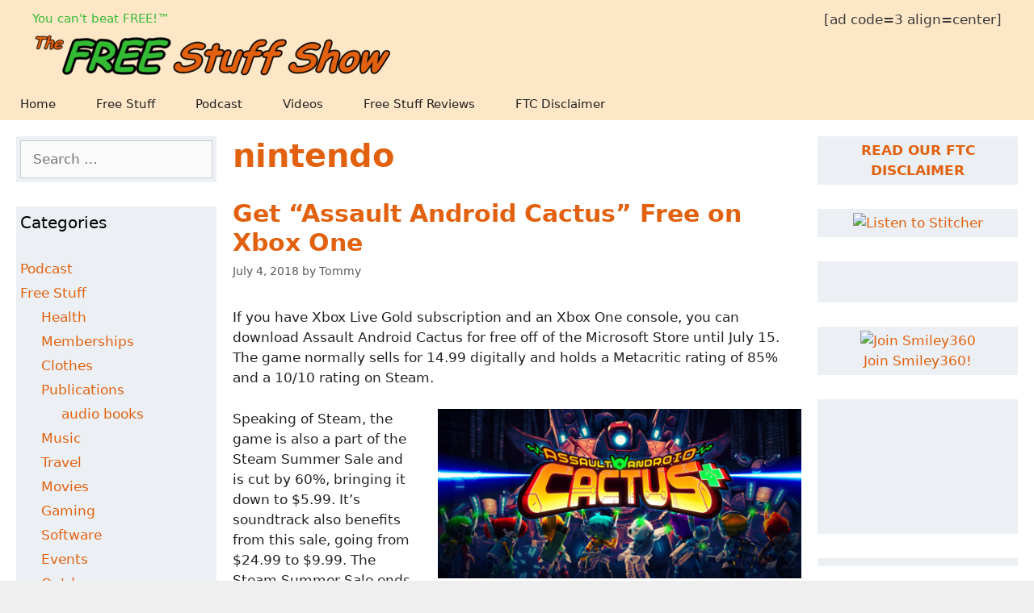

--- FILE ---
content_type: text/html; charset=UTF-8
request_url: https://thefreestuffshow.com/tag/nintendo/
body_size: 16251
content:
<!DOCTYPE html>
<html lang="en-US">
<head>
	<meta charset="UTF-8">
	<meta name='robots' content='index, follow, max-image-preview:large, max-snippet:-1, max-video-preview:-1' />
<meta name="viewport" content="width=device-width, initial-scale=1">
	<!-- This site is optimized with the Yoast SEO plugin v26.6 - https://yoast.com/wordpress/plugins/seo/ -->
	<title>nintendo Archives - The Free Stuff Show</title>
	<link rel="canonical" href="https://thefreestuffshow.com/tag/nintendo/" />
	<meta property="og:locale" content="en_US" />
	<meta property="og:type" content="article" />
	<meta property="og:title" content="nintendo Archives - The Free Stuff Show" />
	<meta property="og:url" content="https://thefreestuffshow.com/tag/nintendo/" />
	<meta property="og:site_name" content="The Free Stuff Show" />
	<meta property="og:image" content="https://thefreestuffshow.com/wp-content/uploads/2015/06/thefreestuffshowallbumart1400.jpg" />
	<meta property="og:image:width" content="1400" />
	<meta property="og:image:height" content="1400" />
	<meta property="og:image:type" content="image/jpeg" />
	<meta name="twitter:card" content="summary_large_image" />
	<meta name="twitter:site" content="@freestuffshow" />
	<script type="application/ld+json" class="yoast-schema-graph">{"@context":"https://schema.org","@graph":[{"@type":"CollectionPage","@id":"https://thefreestuffshow.com/tag/nintendo/","url":"https://thefreestuffshow.com/tag/nintendo/","name":"nintendo Archives - The Free Stuff Show","isPartOf":{"@id":"https://thefreestuffshow.com/#website"},"breadcrumb":{"@id":"https://thefreestuffshow.com/tag/nintendo/#breadcrumb"},"inLanguage":"en-US"},{"@type":"BreadcrumbList","@id":"https://thefreestuffshow.com/tag/nintendo/#breadcrumb","itemListElement":[{"@type":"ListItem","position":1,"name":"Home","item":"https://thefreestuffshow.com/"},{"@type":"ListItem","position":2,"name":"nintendo"}]},{"@type":"WebSite","@id":"https://thefreestuffshow.com/#website","url":"https://thefreestuffshow.com/","name":"The Free Stuff Show","description":"You can&#039;t beat FREE!™","potentialAction":[{"@type":"SearchAction","target":{"@type":"EntryPoint","urlTemplate":"https://thefreestuffshow.com/?s={search_term_string}"},"query-input":{"@type":"PropertyValueSpecification","valueRequired":true,"valueName":"search_term_string"}}],"inLanguage":"en-US"}]}</script>
	<!-- / Yoast SEO plugin. -->


<style id='wp-img-auto-sizes-contain-inline-css'>
img:is([sizes=auto i],[sizes^="auto," i]){contain-intrinsic-size:3000px 1500px}
/*# sourceURL=wp-img-auto-sizes-contain-inline-css */
</style>
<style id='wp-emoji-styles-inline-css'>

	img.wp-smiley, img.emoji {
		display: inline !important;
		border: none !important;
		box-shadow: none !important;
		height: 1em !important;
		width: 1em !important;
		margin: 0 0.07em !important;
		vertical-align: -0.1em !important;
		background: none !important;
		padding: 0 !important;
	}
/*# sourceURL=wp-emoji-styles-inline-css */
</style>
<link rel='stylesheet' id='wp-block-library-css' href='https://thefreestuffshow.com/wp-includes/css/dist/block-library/style.min.css?ver=6.9' media='all' />
<style id='wp-block-paragraph-inline-css'>
.is-small-text{font-size:.875em}.is-regular-text{font-size:1em}.is-large-text{font-size:2.25em}.is-larger-text{font-size:3em}.has-drop-cap:not(:focus):first-letter{float:left;font-size:8.4em;font-style:normal;font-weight:100;line-height:.68;margin:.05em .1em 0 0;text-transform:uppercase}body.rtl .has-drop-cap:not(:focus):first-letter{float:none;margin-left:.1em}p.has-drop-cap.has-background{overflow:hidden}:root :where(p.has-background){padding:1.25em 2.375em}:where(p.has-text-color:not(.has-link-color)) a{color:inherit}p.has-text-align-left[style*="writing-mode:vertical-lr"],p.has-text-align-right[style*="writing-mode:vertical-rl"]{rotate:180deg}
/*# sourceURL=https://thefreestuffshow.com/wp-includes/blocks/paragraph/style.min.css */
</style>
<style id='global-styles-inline-css'>
:root{--wp--preset--aspect-ratio--square: 1;--wp--preset--aspect-ratio--4-3: 4/3;--wp--preset--aspect-ratio--3-4: 3/4;--wp--preset--aspect-ratio--3-2: 3/2;--wp--preset--aspect-ratio--2-3: 2/3;--wp--preset--aspect-ratio--16-9: 16/9;--wp--preset--aspect-ratio--9-16: 9/16;--wp--preset--color--black: #000000;--wp--preset--color--cyan-bluish-gray: #abb8c3;--wp--preset--color--white: #ffffff;--wp--preset--color--pale-pink: #f78da7;--wp--preset--color--vivid-red: #cf2e2e;--wp--preset--color--luminous-vivid-orange: #ff6900;--wp--preset--color--luminous-vivid-amber: #fcb900;--wp--preset--color--light-green-cyan: #7bdcb5;--wp--preset--color--vivid-green-cyan: #00d084;--wp--preset--color--pale-cyan-blue: #8ed1fc;--wp--preset--color--vivid-cyan-blue: #0693e3;--wp--preset--color--vivid-purple: #9b51e0;--wp--preset--color--contrast: var(--contrast);--wp--preset--color--contrast-2: var(--contrast-2);--wp--preset--color--contrast-3: var(--contrast-3);--wp--preset--color--base: var(--base);--wp--preset--color--base-2: var(--base-2);--wp--preset--color--base-3: var(--base-3);--wp--preset--color--accent: var(--accent);--wp--preset--gradient--vivid-cyan-blue-to-vivid-purple: linear-gradient(135deg,rgb(6,147,227) 0%,rgb(155,81,224) 100%);--wp--preset--gradient--light-green-cyan-to-vivid-green-cyan: linear-gradient(135deg,rgb(122,220,180) 0%,rgb(0,208,130) 100%);--wp--preset--gradient--luminous-vivid-amber-to-luminous-vivid-orange: linear-gradient(135deg,rgb(252,185,0) 0%,rgb(255,105,0) 100%);--wp--preset--gradient--luminous-vivid-orange-to-vivid-red: linear-gradient(135deg,rgb(255,105,0) 0%,rgb(207,46,46) 100%);--wp--preset--gradient--very-light-gray-to-cyan-bluish-gray: linear-gradient(135deg,rgb(238,238,238) 0%,rgb(169,184,195) 100%);--wp--preset--gradient--cool-to-warm-spectrum: linear-gradient(135deg,rgb(74,234,220) 0%,rgb(151,120,209) 20%,rgb(207,42,186) 40%,rgb(238,44,130) 60%,rgb(251,105,98) 80%,rgb(254,248,76) 100%);--wp--preset--gradient--blush-light-purple: linear-gradient(135deg,rgb(255,206,236) 0%,rgb(152,150,240) 100%);--wp--preset--gradient--blush-bordeaux: linear-gradient(135deg,rgb(254,205,165) 0%,rgb(254,45,45) 50%,rgb(107,0,62) 100%);--wp--preset--gradient--luminous-dusk: linear-gradient(135deg,rgb(255,203,112) 0%,rgb(199,81,192) 50%,rgb(65,88,208) 100%);--wp--preset--gradient--pale-ocean: linear-gradient(135deg,rgb(255,245,203) 0%,rgb(182,227,212) 50%,rgb(51,167,181) 100%);--wp--preset--gradient--electric-grass: linear-gradient(135deg,rgb(202,248,128) 0%,rgb(113,206,126) 100%);--wp--preset--gradient--midnight: linear-gradient(135deg,rgb(2,3,129) 0%,rgb(40,116,252) 100%);--wp--preset--font-size--small: 13px;--wp--preset--font-size--medium: 20px;--wp--preset--font-size--large: 36px;--wp--preset--font-size--x-large: 42px;--wp--preset--spacing--20: 0.44rem;--wp--preset--spacing--30: 0.67rem;--wp--preset--spacing--40: 1rem;--wp--preset--spacing--50: 1.5rem;--wp--preset--spacing--60: 2.25rem;--wp--preset--spacing--70: 3.38rem;--wp--preset--spacing--80: 5.06rem;--wp--preset--shadow--natural: 6px 6px 9px rgba(0, 0, 0, 0.2);--wp--preset--shadow--deep: 12px 12px 50px rgba(0, 0, 0, 0.4);--wp--preset--shadow--sharp: 6px 6px 0px rgba(0, 0, 0, 0.2);--wp--preset--shadow--outlined: 6px 6px 0px -3px rgb(255, 255, 255), 6px 6px rgb(0, 0, 0);--wp--preset--shadow--crisp: 6px 6px 0px rgb(0, 0, 0);}:where(.is-layout-flex){gap: 0.5em;}:where(.is-layout-grid){gap: 0.5em;}body .is-layout-flex{display: flex;}.is-layout-flex{flex-wrap: wrap;align-items: center;}.is-layout-flex > :is(*, div){margin: 0;}body .is-layout-grid{display: grid;}.is-layout-grid > :is(*, div){margin: 0;}:where(.wp-block-columns.is-layout-flex){gap: 2em;}:where(.wp-block-columns.is-layout-grid){gap: 2em;}:where(.wp-block-post-template.is-layout-flex){gap: 1.25em;}:where(.wp-block-post-template.is-layout-grid){gap: 1.25em;}.has-black-color{color: var(--wp--preset--color--black) !important;}.has-cyan-bluish-gray-color{color: var(--wp--preset--color--cyan-bluish-gray) !important;}.has-white-color{color: var(--wp--preset--color--white) !important;}.has-pale-pink-color{color: var(--wp--preset--color--pale-pink) !important;}.has-vivid-red-color{color: var(--wp--preset--color--vivid-red) !important;}.has-luminous-vivid-orange-color{color: var(--wp--preset--color--luminous-vivid-orange) !important;}.has-luminous-vivid-amber-color{color: var(--wp--preset--color--luminous-vivid-amber) !important;}.has-light-green-cyan-color{color: var(--wp--preset--color--light-green-cyan) !important;}.has-vivid-green-cyan-color{color: var(--wp--preset--color--vivid-green-cyan) !important;}.has-pale-cyan-blue-color{color: var(--wp--preset--color--pale-cyan-blue) !important;}.has-vivid-cyan-blue-color{color: var(--wp--preset--color--vivid-cyan-blue) !important;}.has-vivid-purple-color{color: var(--wp--preset--color--vivid-purple) !important;}.has-black-background-color{background-color: var(--wp--preset--color--black) !important;}.has-cyan-bluish-gray-background-color{background-color: var(--wp--preset--color--cyan-bluish-gray) !important;}.has-white-background-color{background-color: var(--wp--preset--color--white) !important;}.has-pale-pink-background-color{background-color: var(--wp--preset--color--pale-pink) !important;}.has-vivid-red-background-color{background-color: var(--wp--preset--color--vivid-red) !important;}.has-luminous-vivid-orange-background-color{background-color: var(--wp--preset--color--luminous-vivid-orange) !important;}.has-luminous-vivid-amber-background-color{background-color: var(--wp--preset--color--luminous-vivid-amber) !important;}.has-light-green-cyan-background-color{background-color: var(--wp--preset--color--light-green-cyan) !important;}.has-vivid-green-cyan-background-color{background-color: var(--wp--preset--color--vivid-green-cyan) !important;}.has-pale-cyan-blue-background-color{background-color: var(--wp--preset--color--pale-cyan-blue) !important;}.has-vivid-cyan-blue-background-color{background-color: var(--wp--preset--color--vivid-cyan-blue) !important;}.has-vivid-purple-background-color{background-color: var(--wp--preset--color--vivid-purple) !important;}.has-black-border-color{border-color: var(--wp--preset--color--black) !important;}.has-cyan-bluish-gray-border-color{border-color: var(--wp--preset--color--cyan-bluish-gray) !important;}.has-white-border-color{border-color: var(--wp--preset--color--white) !important;}.has-pale-pink-border-color{border-color: var(--wp--preset--color--pale-pink) !important;}.has-vivid-red-border-color{border-color: var(--wp--preset--color--vivid-red) !important;}.has-luminous-vivid-orange-border-color{border-color: var(--wp--preset--color--luminous-vivid-orange) !important;}.has-luminous-vivid-amber-border-color{border-color: var(--wp--preset--color--luminous-vivid-amber) !important;}.has-light-green-cyan-border-color{border-color: var(--wp--preset--color--light-green-cyan) !important;}.has-vivid-green-cyan-border-color{border-color: var(--wp--preset--color--vivid-green-cyan) !important;}.has-pale-cyan-blue-border-color{border-color: var(--wp--preset--color--pale-cyan-blue) !important;}.has-vivid-cyan-blue-border-color{border-color: var(--wp--preset--color--vivid-cyan-blue) !important;}.has-vivid-purple-border-color{border-color: var(--wp--preset--color--vivid-purple) !important;}.has-vivid-cyan-blue-to-vivid-purple-gradient-background{background: var(--wp--preset--gradient--vivid-cyan-blue-to-vivid-purple) !important;}.has-light-green-cyan-to-vivid-green-cyan-gradient-background{background: var(--wp--preset--gradient--light-green-cyan-to-vivid-green-cyan) !important;}.has-luminous-vivid-amber-to-luminous-vivid-orange-gradient-background{background: var(--wp--preset--gradient--luminous-vivid-amber-to-luminous-vivid-orange) !important;}.has-luminous-vivid-orange-to-vivid-red-gradient-background{background: var(--wp--preset--gradient--luminous-vivid-orange-to-vivid-red) !important;}.has-very-light-gray-to-cyan-bluish-gray-gradient-background{background: var(--wp--preset--gradient--very-light-gray-to-cyan-bluish-gray) !important;}.has-cool-to-warm-spectrum-gradient-background{background: var(--wp--preset--gradient--cool-to-warm-spectrum) !important;}.has-blush-light-purple-gradient-background{background: var(--wp--preset--gradient--blush-light-purple) !important;}.has-blush-bordeaux-gradient-background{background: var(--wp--preset--gradient--blush-bordeaux) !important;}.has-luminous-dusk-gradient-background{background: var(--wp--preset--gradient--luminous-dusk) !important;}.has-pale-ocean-gradient-background{background: var(--wp--preset--gradient--pale-ocean) !important;}.has-electric-grass-gradient-background{background: var(--wp--preset--gradient--electric-grass) !important;}.has-midnight-gradient-background{background: var(--wp--preset--gradient--midnight) !important;}.has-small-font-size{font-size: var(--wp--preset--font-size--small) !important;}.has-medium-font-size{font-size: var(--wp--preset--font-size--medium) !important;}.has-large-font-size{font-size: var(--wp--preset--font-size--large) !important;}.has-x-large-font-size{font-size: var(--wp--preset--font-size--x-large) !important;}
/*# sourceURL=global-styles-inline-css */
</style>

<style id='classic-theme-styles-inline-css'>
/*! This file is auto-generated */
.wp-block-button__link{color:#fff;background-color:#32373c;border-radius:9999px;box-shadow:none;text-decoration:none;padding:calc(.667em + 2px) calc(1.333em + 2px);font-size:1.125em}.wp-block-file__button{background:#32373c;color:#fff;text-decoration:none}
/*# sourceURL=/wp-includes/css/classic-themes.min.css */
</style>
<link rel='stylesheet' id='generate-style-grid-css' href='https://thefreestuffshow.com/wp-content/themes/generatepress/assets/css/unsemantic-grid.min.css?ver=3.6.1' media='all' />
<link rel='stylesheet' id='generate-style-css' href='https://thefreestuffshow.com/wp-content/themes/generatepress/assets/css/style.min.css?ver=3.6.1' media='all' />
<style id='generate-style-inline-css'>
.resize-featured-image .post-image img {width: 128px;height: 128px;-o-object-fit: cover;object-fit: cover;}
body{background-color:#efefef;color:#3a3a3a;}a{color:#1e73be;}a:hover, a:focus{text-decoration:underline;}.entry-title a, .site-branding a, a.button, .wp-block-button__link, .main-navigation a{text-decoration:none;}a:hover, a:focus, a:active{color:#000000;}body .grid-container{max-width:2000px;}.wp-block-group__inner-container{max-width:2000px;margin-left:auto;margin-right:auto;}:root{--contrast:#222222;--contrast-2:#575760;--contrast-3:#b2b2be;--base:#f0f0f0;--base-2:#f7f8f9;--base-3:#ffffff;--accent:#1e73be;}:root .has-contrast-color{color:var(--contrast);}:root .has-contrast-background-color{background-color:var(--contrast);}:root .has-contrast-2-color{color:var(--contrast-2);}:root .has-contrast-2-background-color{background-color:var(--contrast-2);}:root .has-contrast-3-color{color:var(--contrast-3);}:root .has-contrast-3-background-color{background-color:var(--contrast-3);}:root .has-base-color{color:var(--base);}:root .has-base-background-color{background-color:var(--base);}:root .has-base-2-color{color:var(--base-2);}:root .has-base-2-background-color{background-color:var(--base-2);}:root .has-base-3-color{color:var(--base-3);}:root .has-base-3-background-color{background-color:var(--base-3);}:root .has-accent-color{color:var(--accent);}:root .has-accent-background-color{background-color:var(--accent);}body, button, input, select, textarea{font-family:-apple-system, system-ui, BlinkMacSystemFont, "Segoe UI", Helvetica, Arial, sans-serif, "Apple Color Emoji", "Segoe UI Emoji", "Segoe UI Symbol";}body{line-height:1.5;}.entry-content > [class*="wp-block-"]:not(:last-child):not(.wp-block-heading){margin-bottom:1.5em;}.main-navigation .main-nav ul ul li a{font-size:14px;}.sidebar .widget, .footer-widgets .widget{font-size:17px;}h1{font-weight:bold;font-size:40px;}h2{font-weight:bold;font-size:30px;}h3{font-size:20px;}h4{font-size:inherit;}h5{font-size:inherit;}@media (max-width:768px){.main-title{font-size:20px;}h1{font-size:30px;}h2{font-size:25px;}}.top-bar{background-color:#636363;color:#ffffff;}.top-bar a{color:#ffffff;}.top-bar a:hover{color:#303030;}.site-header{background-color:#fee7c7;color:#3a3a3a;}.site-header a{color:#3a3a3a;}.main-title a,.main-title a:hover{color:var(--contrast);}.site-description{color:#33bb33;}.mobile-menu-control-wrapper .menu-toggle,.mobile-menu-control-wrapper .menu-toggle:hover,.mobile-menu-control-wrapper .menu-toggle:focus,.has-inline-mobile-toggle #site-navigation.toggled{background-color:rgba(0, 0, 0, 0.02);}.main-navigation,.main-navigation ul ul{background-color:#fee7c7;}.main-navigation .main-nav ul li a, .main-navigation .menu-toggle, .main-navigation .menu-bar-items{color:var(--contrast);}.main-navigation .main-nav ul li:not([class*="current-menu-"]):hover > a, .main-navigation .main-nav ul li:not([class*="current-menu-"]):focus > a, .main-navigation .main-nav ul li.sfHover:not([class*="current-menu-"]) > a, .main-navigation .menu-bar-item:hover > a, .main-navigation .menu-bar-item.sfHover > a{color:#ffffff;background-color:#4bce4b;}button.menu-toggle:hover,button.menu-toggle:focus,.main-navigation .mobile-bar-items a,.main-navigation .mobile-bar-items a:hover,.main-navigation .mobile-bar-items a:focus{color:var(--contrast);}.main-navigation .main-nav ul li[class*="current-menu-"] > a{color:#ffffff;background-color:#3f3f3f;}.navigation-search input[type="search"],.navigation-search input[type="search"]:active, .navigation-search input[type="search"]:focus, .main-navigation .main-nav ul li.search-item.active > a, .main-navigation .menu-bar-items .search-item.active > a{color:#ffffff;background-color:#4bce4b;}.main-navigation ul ul{background-color:#3f3f3f;}.main-navigation .main-nav ul ul li a{color:#ffffff;}.main-navigation .main-nav ul ul li:not([class*="current-menu-"]):hover > a,.main-navigation .main-nav ul ul li:not([class*="current-menu-"]):focus > a, .main-navigation .main-nav ul ul li.sfHover:not([class*="current-menu-"]) > a{color:#ffffff;background-color:#4f4f4f;}.main-navigation .main-nav ul ul li[class*="current-menu-"] > a{color:#ffffff;background-color:#4f4f4f;}.separate-containers .inside-article, .separate-containers .comments-area, .separate-containers .page-header, .one-container .container, .separate-containers .paging-navigation, .inside-page-header{color:var(--contrast);background-color:#ffffff;}.inside-article a,.paging-navigation a,.comments-area a,.page-header a{color:#e2610f;}.inside-article a:hover,.paging-navigation a:hover,.comments-area a:hover,.page-header a:hover{color:#4bce4b;}.entry-meta{color:#595959;}.entry-meta a{color:#595959;}.entry-meta a:hover{color:#1e73be;}h1{color:#e2610f;}h2{color:#e2610f;}h3{color:#e2610f;}h4{color:#e2610f;}h5{color:#e2610f;}h6{color:#e2610f;}.sidebar .widget{background-color:#ecf0f4;}.sidebar .widget a{color:#e2610f;}.sidebar .widget a:hover{color:#4bce4b;}.sidebar .widget .widget-title{color:#000000;}.footer-widgets{background-color:#ffffff;}.footer-widgets .widget-title{color:#000000;}.site-info{color:var(--contrast);background-color:#fee7c7;}.site-info a{color:#e2610f;}.site-info a:hover{color:#33bb33;}.footer-bar .widget_nav_menu .current-menu-item a{color:#33bb33;}input[type="text"],input[type="email"],input[type="url"],input[type="password"],input[type="search"],input[type="tel"],input[type="number"],textarea,select{color:#666666;background-color:#fafafa;border-color:#cccccc;}input[type="text"]:focus,input[type="email"]:focus,input[type="url"]:focus,input[type="password"]:focus,input[type="search"]:focus,input[type="tel"]:focus,input[type="number"]:focus,textarea:focus,select:focus{color:#666666;background-color:#ffffff;border-color:#bfbfbf;}button,html input[type="button"],input[type="reset"],input[type="submit"],a.button,a.wp-block-button__link:not(.has-background){color:#ffffff;background-color:#666666;}button:hover,html input[type="button"]:hover,input[type="reset"]:hover,input[type="submit"]:hover,a.button:hover,button:focus,html input[type="button"]:focus,input[type="reset"]:focus,input[type="submit"]:focus,a.button:focus,a.wp-block-button__link:not(.has-background):active,a.wp-block-button__link:not(.has-background):focus,a.wp-block-button__link:not(.has-background):hover{color:#ffffff;background-color:#3f3f3f;}a.generate-back-to-top{background-color:rgba( 0,0,0,0.4 );color:#ffffff;}a.generate-back-to-top:hover,a.generate-back-to-top:focus{background-color:rgba( 0,0,0,0.6 );color:#ffffff;}:root{--gp-search-modal-bg-color:var(--base-3);--gp-search-modal-text-color:var(--contrast);--gp-search-modal-overlay-bg-color:rgba(0,0,0,0.2);}@media (max-width: 485px){.main-navigation .menu-bar-item:hover > a, .main-navigation .menu-bar-item.sfHover > a{background:none;color:var(--contrast);}}.inside-top-bar{padding:10px;}.inside-header{padding:12px 40px 8px 40px;}.separate-containers .inside-article, .separate-containers .comments-area, .separate-containers .page-header, .separate-containers .paging-navigation, .one-container .site-content, .inside-page-header{padding:20px;}.site-main .wp-block-group__inner-container{padding:20px;}.entry-content .alignwide, body:not(.no-sidebar) .entry-content .alignfull{margin-left:-20px;width:calc(100% + 40px);max-width:calc(100% + 40px);}.one-container.right-sidebar .site-main,.one-container.both-right .site-main{margin-right:20px;}.one-container.left-sidebar .site-main,.one-container.both-left .site-main{margin-left:20px;}.one-container.both-sidebars .site-main{margin:0px 20px 0px 20px;}.main-navigation .main-nav ul li a,.menu-toggle,.main-navigation .mobile-bar-items a{padding-left:25px;padding-right:25px;line-height:39px;}.main-navigation .main-nav ul ul li a{padding:10px 25px 10px 25px;}.navigation-search input[type="search"]{height:39px;}.rtl .menu-item-has-children .dropdown-menu-toggle{padding-left:25px;}.menu-item-has-children .dropdown-menu-toggle{padding-right:25px;}.rtl .main-navigation .main-nav ul li.menu-item-has-children > a{padding-right:25px;}.widget-area .widget{padding:5px;}.site-info{padding:20px;}@media (max-width:768px){.separate-containers .inside-article, .separate-containers .comments-area, .separate-containers .page-header, .separate-containers .paging-navigation, .one-container .site-content, .inside-page-header{padding:30px;}.site-main .wp-block-group__inner-container{padding:30px;}.site-info{padding-right:10px;padding-left:10px;}.entry-content .alignwide, body:not(.no-sidebar) .entry-content .alignfull{margin-left:-30px;width:calc(100% + 60px);max-width:calc(100% + 60px);}}/* End cached CSS */@media (max-width: 485px){.main-navigation .menu-toggle,.main-navigation .mobile-bar-items,.sidebar-nav-mobile:not(#sticky-placeholder){display:block;}.main-navigation ul,.gen-sidebar-nav{display:none;}[class*="nav-float-"] .site-header .inside-header > *{float:none;clear:both;}}
.dynamic-author-image-rounded{border-radius:100%;}.dynamic-featured-image, .dynamic-author-image{vertical-align:middle;}.one-container.blog .dynamic-content-template:not(:last-child), .one-container.archive .dynamic-content-template:not(:last-child){padding-bottom:0px;}.dynamic-entry-excerpt > p:last-child{margin-bottom:0px;}
.main-navigation.toggled .main-nav > ul{background-color: #fee7c7}
.navigation-branding .main-title{font-weight:bold;text-transform:none;font-size:25px;}@media (max-width: 485px){.navigation-branding .main-title{font-size:20px;}}
/*# sourceURL=generate-style-inline-css */
</style>
<link rel='stylesheet' id='generate-mobile-style-css' href='https://thefreestuffshow.com/wp-content/themes/generatepress/assets/css/mobile.min.css?ver=3.6.1' media='all' />
<link rel='stylesheet' id='generate-font-icons-css' href='https://thefreestuffshow.com/wp-content/themes/generatepress/assets/css/components/font-icons.min.css?ver=3.6.1' media='all' />
<link rel='stylesheet' id='generate-blog-images-css' href='https://thefreestuffshow.com/wp-content/plugins/gp-premium/blog/functions/css/featured-images.min.css?ver=2.5.5' media='all' />
<link rel='stylesheet' id='generate-navigation-branding-css' href='https://thefreestuffshow.com/wp-content/plugins/gp-premium/menu-plus/functions/css/navigation-branding.min.css?ver=2.5.5' media='all' />
<style id='generate-navigation-branding-inline-css'>
@media (max-width: 485px){.site-header, #site-navigation, #sticky-navigation{display:none !important;opacity:0.0;}#mobile-header{display:block !important;width:100% !important;}#mobile-header .main-nav > ul{display:none;}#mobile-header.toggled .main-nav > ul, #mobile-header .menu-toggle, #mobile-header .mobile-bar-items{display:block;}#mobile-header .main-nav{-ms-flex:0 0 100%;flex:0 0 100%;-webkit-box-ordinal-group:5;-ms-flex-order:4;order:4;}}.navigation-branding img, .site-logo.mobile-header-logo img{height:39px;width:auto;}.navigation-branding .main-title{line-height:39px;}@media (max-width: 2010px){#site-navigation .navigation-branding, #sticky-navigation .navigation-branding{margin-left:10px;}}@media (max-width: 485px){.main-navigation:not(.slideout-navigation) .main-nav{-ms-flex:0 0 100%;flex:0 0 100%;}.main-navigation:not(.slideout-navigation) .inside-navigation{-ms-flex-wrap:wrap;flex-wrap:wrap;display:-webkit-box;display:-ms-flexbox;display:flex;}.nav-aligned-center .navigation-branding, .nav-aligned-left .navigation-branding{margin-right:auto;}.nav-aligned-center  .main-navigation.has-branding:not(.slideout-navigation) .inside-navigation .main-nav,.nav-aligned-center  .main-navigation.has-sticky-branding.navigation-stick .inside-navigation .main-nav,.nav-aligned-left  .main-navigation.has-branding:not(.slideout-navigation) .inside-navigation .main-nav,.nav-aligned-left  .main-navigation.has-sticky-branding.navigation-stick .inside-navigation .main-nav{margin-right:0px;}}
/*# sourceURL=generate-navigation-branding-inline-css */
</style>
<link rel='stylesheet' id='awpcp-font-awesome-css' href='https://thefreestuffshow.com/wp-content/plugins/another-wordpress-classifieds-plugin/resources/vendors/fontawesome/css/all.min.css?ver=5.2.0' media='all' />
<link rel='stylesheet' id='awpcp-frontend-style-css' href='https://thefreestuffshow.com/wp-content/plugins/another-wordpress-classifieds-plugin/resources/css/awpcpstyle.css?ver=4.4.3' media='all' />
<script src="https://thefreestuffshow.com/wp-includes/js/jquery/jquery.min.js?ver=3.7.1" id="jquery-core-js"></script>
<link rel="https://api.w.org/" href="https://thefreestuffshow.com/wp-json/" /><link rel="alternate" title="JSON" type="application/json" href="https://thefreestuffshow.com/wp-json/wp/v2/tags/406" /><link rel="EditURI" type="application/rsd+xml" title="RSD" href="https://thefreestuffshow.com/xmlrpc.php?rsd" />
<meta name="generator" content="WordPress 6.9" />
            <script type="text/javascript"><!--
                                function powerpress_pinw(pinw_url){window.open(pinw_url, 'PowerPressPlayer','toolbar=0,status=0,resizable=1,width=460,height=320');	return false;}
                //-->

                // tabnab protection
                window.addEventListener('load', function () {
                    // make all links have rel="noopener noreferrer"
                    document.querySelectorAll('a[target="_blank"]').forEach(link => {
                        link.setAttribute('rel', 'noopener noreferrer');
                    });
                });
            </script>
            <style>.recentcomments a{display:inline !important;padding:0 !important;margin:0 !important;}</style></head>

<body class="archive tag tag-nintendo tag-406 wp-custom-logo wp-embed-responsive wp-theme-generatepress post-image-below-header post-image-aligned-left sticky-menu-fade mobile-header mobile-header-logo mobile-header-sticky both-sidebars nav-below-header one-container fluid-header active-footer-widgets-3 nav-aligned-left header-aligned-left dropdown-hover" itemtype="https://schema.org/Blog" itemscope>
	<a class="screen-reader-text skip-link" href="#content" title="Skip to content">Skip to content</a>		<header class="site-header" id="masthead" aria-label="Site"  itemtype="https://schema.org/WPHeader" itemscope>
			<div class="inside-header">
							<div class="header-widget">
				<aside id="block-3" class="widget inner-padding widget_block widget_text">
<p>[ad code=3 align=center]</p>
</aside>			</div>
			<div class="site-branding">
						
						<p class="site-description" itemprop="description">You can&#039;t beat FREE!™</p>
					</div><div class="site-logo">
					<a href="https://thefreestuffshow.com/" rel="home">
						<img  class="header-image is-logo-image" alt="The Free Stuff Show" src="https://thefreestuffshow.com/wp-content/uploads/2022/06/object0.png" />
					</a>
				</div>			</div>
		</header>
				<nav id="mobile-header" data-auto-hide-sticky itemtype="https://schema.org/SiteNavigationElement" itemscope class="main-navigation mobile-header-navigation has-branding has-sticky-branding">
			<div class="inside-navigation grid-container grid-parent">
				<div class="site-logo mobile-header-logo">
						<a href="https://thefreestuffshow.com/" title="The Free Stuff Show" rel="home">
							<img src="https://thefreestuffshow.com/wp-content/uploads/2022/06/object0.png" alt="The Free Stuff Show" class="is-logo-image" width="443" height="68" />
						</a>
					</div>					<button class="menu-toggle" aria-controls="mobile-menu" aria-expanded="false">
						<span class="mobile-menu">Menu</span>					</button>
					<div id="mobile-menu" class="main-nav"><ul id="menu-menu" class=" menu sf-menu"><li id="menu-item-30" class="menu-item menu-item-type-custom menu-item-object-custom menu-item-30"><a href="https://www.thefreestuffshow.com">Home</a></li>
<li id="menu-item-34" class="menu-item menu-item-type-taxonomy menu-item-object-category menu-item-34"><a href="https://thefreestuffshow.com/category/free-stuff/">Free Stuff</a></li>
<li id="menu-item-33" class="menu-item menu-item-type-taxonomy menu-item-object-category menu-item-33"><a href="https://thefreestuffshow.com/category/podcast/">Podcast</a></li>
<li id="menu-item-642" class="menu-item menu-item-type-taxonomy menu-item-object-category menu-item-642"><a href="https://thefreestuffshow.com/category/videos/">Videos</a></li>
<li id="menu-item-643" class="menu-item menu-item-type-taxonomy menu-item-object-category menu-item-643"><a href="https://thefreestuffshow.com/category/free-stuff-reviews/">Free Stuff Reviews</a></li>
<li id="menu-item-262" class="menu-item menu-item-type-post_type menu-item-object-page menu-item-262"><a href="https://thefreestuffshow.com/ftc-disclaimer/">FTC Disclaimer</a></li>
</ul></div>			</div><!-- .inside-navigation -->
		</nav><!-- #site-navigation -->
				<nav class="main-navigation sub-menu-right" id="site-navigation" aria-label="Primary"  itemtype="https://schema.org/SiteNavigationElement" itemscope>
			<div class="inside-navigation grid-container grid-parent">
								<button class="menu-toggle" aria-controls="primary-menu" aria-expanded="false">
					<span class="mobile-menu">Menu</span>				</button>
				<div id="primary-menu" class="main-nav"><ul id="menu-menu-1" class=" menu sf-menu"><li class="menu-item menu-item-type-custom menu-item-object-custom menu-item-30"><a href="https://www.thefreestuffshow.com">Home</a></li>
<li class="menu-item menu-item-type-taxonomy menu-item-object-category menu-item-34"><a href="https://thefreestuffshow.com/category/free-stuff/">Free Stuff</a></li>
<li class="menu-item menu-item-type-taxonomy menu-item-object-category menu-item-33"><a href="https://thefreestuffshow.com/category/podcast/">Podcast</a></li>
<li class="menu-item menu-item-type-taxonomy menu-item-object-category menu-item-642"><a href="https://thefreestuffshow.com/category/videos/">Videos</a></li>
<li class="menu-item menu-item-type-taxonomy menu-item-object-category menu-item-643"><a href="https://thefreestuffshow.com/category/free-stuff-reviews/">Free Stuff Reviews</a></li>
<li class="menu-item menu-item-type-post_type menu-item-object-page menu-item-262"><a href="https://thefreestuffshow.com/ftc-disclaimer/">FTC Disclaimer</a></li>
</ul></div>			</div>
		</nav>
		
	<div class="site grid-container container hfeed grid-parent" id="page">
				<div class="site-content" id="content">
			
	<div class="content-area grid-parent mobile-grid-100 push-20 grid-60 tablet-push-20 tablet-grid-60" id="primary">
		<main class="site-main" id="main">
					<header class="page-header" aria-label="Page">
			
			<h1 class="page-title">
				nintendo			</h1>

					</header>
		<article id="post-1137" class="post-1137 post type-post status-publish format-standard hentry category-toys category-music category-software category-memberships category-family category-gaming tag-pc tag-pc4 tag-nintendo tag-ps4 tag-switch tag-indie tag-new tag-developer tag-news tag-store tag-steam tag-steampowered tag-games tag-xbox-live tag-video-games tag-microsoft tag-xbox-one tag-gaming" itemtype="https://schema.org/CreativeWork" itemscope>
	<div class="inside-article">
					<header class="entry-header">
				<h2 class="entry-title" itemprop="headline"><a href="https://thefreestuffshow.com/get-assault-android-cactus-free-xbox-one/" rel="bookmark">Get &#8220;Assault Android Cactus&#8221; Free on Xbox One</a></h2>		<div class="entry-meta">
			<span class="posted-on"><time class="entry-date published" datetime="2018-07-04T20:19:35-04:00" itemprop="datePublished">July 4, 2018</time></span> <span class="byline">by <span class="author vcard" itemprop="author" itemtype="https://schema.org/Person" itemscope><a class="url fn n" href="https://thefreestuffshow.com/author/tsavoia/" title="View all posts by Tommy" rel="author" itemprop="url"><span class="author-name" itemprop="name">Tommy</span></a></span></span> 		</div>
					</header>
			
			<div class="entry-content" itemprop="text">
				<p>If you have Xbox Live Gold subscription and an Xbox One console, you can download Assault Android Cactus for free off of the Microsoft Store until July 15. The game normally sells for 14.99 digitally and holds a Metacritic rating of 85% and a 10/10 rating on Steam.</p>
<figure style="width: 450px" class="wp-caption alignright"><img fetchpriority="high" decoding="async" class="game_header_image_full" src="https://steamcdn-a.akamaihd.net/steam/apps/250110/header.jpg?t=1528158569" alt="" width="460" height="215" /><figcaption class="wp-caption-text">Courtesy of steampowered.com</figcaption></figure>
<p>Speaking of Steam, the game is also a part of the Steam Summer Sale and is cut by 60%, bringing it down to $5.99. It&#8217;s soundtrack also benefits from this sale, going from $24.99 to $9.99. The Steam Summer Sale ends July 5.</p>
<p>Assault Android Cactus is a shoot-em-up developed by Witch Beam and originally released <span class="LrzXr kno-fv">September 23, 2015</span>.</p>
<p>You can find it on the Microsoft Store <a href="https://www.microsoft.com/en-us/p/assault-android-cactus/bsbtjm430vvr?rtc=1" target="_blank" rel="noopener">here</a> or head on over <a href="https://store.steampowered.com/app/250110/Assault_Android_Cactus/" target="_blank" rel="noopener">here</a> to it&#8217;s listing on Steam.</p>
			</div>

					<footer class="entry-meta" aria-label="Entry meta">
			<span class="cat-links"><span class="screen-reader-text">Categories </span><a href="https://thefreestuffshow.com/category/free-stuff/toys/" rel="category tag">Toys</a>, <a href="https://thefreestuffshow.com/category/free-stuff/music/" rel="category tag">Music</a>, <a href="https://thefreestuffshow.com/category/free-stuff/software/" rel="category tag">Software</a>, <a href="https://thefreestuffshow.com/category/free-stuff/memberships/" rel="category tag">Memberships</a>, <a href="https://thefreestuffshow.com/category/family/" rel="category tag">Family</a>, <a href="https://thefreestuffshow.com/category/free-stuff/gaming/" rel="category tag">Gaming</a></span> <span class="tags-links"><span class="screen-reader-text">Tags </span><a href="https://thefreestuffshow.com/tag/pc/" rel="tag">pc</a>, <a href="https://thefreestuffshow.com/tag/pc4/" rel="tag">pc4</a>, <a href="https://thefreestuffshow.com/tag/nintendo/" rel="tag">nintendo</a>, <a href="https://thefreestuffshow.com/tag/ps4/" rel="tag">ps4</a>, <a href="https://thefreestuffshow.com/tag/switch/" rel="tag">switch</a>, <a href="https://thefreestuffshow.com/tag/indie/" rel="tag">indie</a>, <a href="https://thefreestuffshow.com/tag/new/" rel="tag">new</a>, <a href="https://thefreestuffshow.com/tag/developer/" rel="tag">developer</a>, <a href="https://thefreestuffshow.com/tag/news/" rel="tag">news</a>, <a href="https://thefreestuffshow.com/tag/store/" rel="tag">Store</a>, <a href="https://thefreestuffshow.com/tag/steam/" rel="tag">steam</a>, <a href="https://thefreestuffshow.com/tag/steampowered/" rel="tag">steampowered</a>, <a href="https://thefreestuffshow.com/tag/games/" rel="tag">games</a>, <a href="https://thefreestuffshow.com/tag/xbox-live/" rel="tag">Xbox Live</a>, <a href="https://thefreestuffshow.com/tag/video-games/" rel="tag">video games</a>, <a href="https://thefreestuffshow.com/tag/microsoft/" rel="tag">Microsoft</a>, <a href="https://thefreestuffshow.com/tag/xbox-one/" rel="tag">xbox one</a>, <a href="https://thefreestuffshow.com/tag/gaming/" rel="tag">gaming</a></span> <span class="comments-link"><a href="https://thefreestuffshow.com/get-assault-android-cactus-free-xbox-one/#comments">1 Comment</a></span> 		</footer>
			</div>
</article>
		</main>
	</div>

	<div class="widget-area sidebar is-left-sidebar grid-20 tablet-grid-20 mobile-grid-100 grid-parent pull-60 tablet-pull-60" id="left-sidebar">
	<div class="inside-left-sidebar">
		<aside id="search-2" class="widget inner-padding widget_search"><form method="get" class="search-form" action="https://thefreestuffshow.com/">
	<label>
		<span class="screen-reader-text">Search for:</span>
		<input type="search" class="search-field" placeholder="Search &hellip;" value="" name="s" title="Search for:">
	</label>
	<input type="submit" class="search-submit" value="Search"></form>
</aside><aside id="categories-2" class="widget inner-padding widget_categories"><h2 class="widget-title">Categories</h2>
			<ul>
					<li class="cat-item cat-item-5"><a href="https://thefreestuffshow.com/category/podcast/">Podcast</a>
</li>
	<li class="cat-item cat-item-6"><a href="https://thefreestuffshow.com/category/free-stuff/">Free Stuff</a>
<ul class='children'>
	<li class="cat-item cat-item-88"><a href="https://thefreestuffshow.com/category/free-stuff/health/">Health</a>
</li>
	<li class="cat-item cat-item-98"><a href="https://thefreestuffshow.com/category/free-stuff/memberships/">Memberships</a>
</li>
	<li class="cat-item cat-item-140"><a href="https://thefreestuffshow.com/category/free-stuff/clothes/">Clothes</a>
</li>
	<li class="cat-item cat-item-7"><a href="https://thefreestuffshow.com/category/free-stuff/publications/">Publications</a>
	<ul class='children'>
	<li class="cat-item cat-item-267"><a href="https://thefreestuffshow.com/category/free-stuff/publications/audio-books/">audio books</a>
</li>
	</ul>
</li>
	<li class="cat-item cat-item-8"><a href="https://thefreestuffshow.com/category/free-stuff/music/">Music</a>
</li>
	<li class="cat-item cat-item-228"><a href="https://thefreestuffshow.com/category/free-stuff/travel/">Travel</a>
</li>
	<li class="cat-item cat-item-9"><a href="https://thefreestuffshow.com/category/free-stuff/movies/">Movies</a>
</li>
	<li class="cat-item cat-item-258"><a href="https://thefreestuffshow.com/category/free-stuff/gaming/">Gaming</a>
</li>
	<li class="cat-item cat-item-10"><a href="https://thefreestuffshow.com/category/free-stuff/software/">Software</a>
</li>
	<li class="cat-item cat-item-15"><a href="https://thefreestuffshow.com/category/free-stuff/events/">Events</a>
</li>
	<li class="cat-item cat-item-280"><a href="https://thefreestuffshow.com/category/free-stuff/outdoors/">Outdoors</a>
</li>
	<li class="cat-item cat-item-19"><a href="https://thefreestuffshow.com/category/free-stuff/apps/">Apps</a>
</li>
	<li class="cat-item cat-item-330"><a href="https://thefreestuffshow.com/category/free-stuff/arts-and-crafts/">Arts and Crafts</a>
</li>
	<li class="cat-item cat-item-30"><a href="https://thefreestuffshow.com/category/free-stuff/gifts/">Gifts</a>
</li>
	<li class="cat-item cat-item-402"><a href="https://thefreestuffshow.com/category/free-stuff/toys/">Toys</a>
</li>
	<li class="cat-item cat-item-31"><a href="https://thefreestuffshow.com/category/free-stuff/education/">Education</a>
</li>
	<li class="cat-item cat-item-485"><a href="https://thefreestuffshow.com/category/free-stuff/sports/">Sports</a>
</li>
	<li class="cat-item cat-item-32"><a href="https://thefreestuffshow.com/category/free-stuff/food/">Food</a>
</li>
	<li class="cat-item cat-item-55"><a href="https://thefreestuffshow.com/category/free-stuff/pets/">Pets</a>
</li>
	<li class="cat-item cat-item-70"><a href="https://thefreestuffshow.com/category/free-stuff/household/">Household</a>
</li>
</ul>
</li>
	<li class="cat-item cat-item-221"><a href="https://thefreestuffshow.com/category/family/">Family</a>
</li>
	<li class="cat-item cat-item-37"><a href="https://thefreestuffshow.com/category/free-stuff-reviews/">Free Stuff Reviews</a>
</li>
	<li class="cat-item cat-item-69"><a href="https://thefreestuffshow.com/category/videos/">Videos</a>
</li>
			</ul>

			</aside>
		<aside id="recent-posts-2" class="widget inner-padding widget_recent_entries">
		<h2 class="widget-title">Recent Posts</h2>
		<ul>
											<li>
					<a href="https://thefreestuffshow.com/tfss-26-freebies-for-international-podcast-day/">TFSS-26 – Freebies for International Podcast Day</a>
									</li>
											<li>
					<a href="https://thefreestuffshow.com/tfss-25-free-comic-book-day-2019-live-at-asu/">TFSS-25 – Free Comic Book Day 2019 Live at ASU</a>
									</li>
											<li>
					<a href="https://thefreestuffshow.com/get-rewarded-with-a-medium-slush-from-sonic-drive-in/">Get Rewarded with a Medium Slush from Sonic Drive-In</a>
									</li>
											<li>
					<a href="https://thefreestuffshow.com/get-a-free-milkshake-at-steak-n-shake/">Get a Free Milkshake at Steak &#8216;n Shake</a>
									</li>
											<li>
					<a href="https://thefreestuffshow.com/fss-live-stream-01-the-best-and-worst-free-stuff/">FSS Live Stream 01 &#8211; The Best and Worst Free Stuff</a>
									</li>
					</ul>

		</aside><aside id="recent-comments-2" class="widget inner-padding widget_recent_comments"><h2 class="widget-title">Recent Comments</h2><ul id="recentcomments"><li class="recentcomments"><span class="comment-author-link"><a href="https://www.opendoor-comics.com/spinner/2019/05/10/new-episode-of-the-free-stuff-show-podcast-tfss-25-free-comic-book-day-2019-live-at-asu-https-thefreestuffshow-com-tfss-25-free-comic-book-day-2019-l" class="url" rel="ugc external nofollow">New episode of The Free Stuff Show #Podcast! TFSS-25 &ndash; Free Comic Book Day 2019 Live at ASU https://thefreestuffshow.com/tfss-25-free-comic-book-day-2019-live-at-asu/&nbsp;&hellip; We&#8217;re live at the Appalachian State University Bookstore for F</a></span> on <a href="https://thefreestuffshow.com/tfss-25-free-comic-book-day-2019-live-at-asu/#comment-1865">TFSS-25 – Free Comic Book Day 2019 Live at ASU</a></li><li class="recentcomments"><span class="comment-author-link"><a href="https://thefreestuffshow.com/tfss-24-free-stuff-for-the-new-year/" class="url" rel="ugc">TFSS-24 - Free Stuff for the New Year - The Free Stuff Show</a></span> on <a href="https://thefreestuffshow.com/free-strategy-guide-for-the-new-year/#comment-1864">Free Strategy Guide for the New Year</a></li><li class="recentcomments"><span class="comment-author-link"><a href="https://thefreestuffshow.com/tfss-24-free-stuff-for-the-new-year/" class="url" rel="ugc">TFSS-24 - Free Stuff for the New Year - The Free Stuff Show</a></span> on <a href="https://thefreestuffshow.com/free-calendars-for-2019/#comment-1863">Free Calendars for 2019</a></li><li class="recentcomments"><span class="comment-author-link"><a href="https://thefreestuffshow.com/free-calendars-for-2019/" class="url" rel="ugc">Free Calendars for 2019 - The Free Stuff Show</a></span> on <a href="https://thefreestuffshow.com/tfss-24-free-stuff-for-the-new-year/#comment-1862">TFSS-24 &#8211; Free Stuff for the New Year</a></li><li class="recentcomments"><span class="comment-author-link"><a href="https://thefreestuffshow.com/tfss-24-free-stuff-for-the-new-year/" class="url" rel="ugc">TFSS-24 - Free Stuff for the New Year - The Free Stuff Show</a></span> on <a href="https://thefreestuffshow.com/get-never-alone-for-free-with-xbox-live/#comment-1861">Get Never Alone for Free with Xbox Live Gold</a></li></ul></aside><aside id="text-7" class="widget inner-padding widget_text"><h2 class="widget-title">Podcast Audience Survey</h2>			<div class="textwidget"><a href="https://www.blubrry.com/thefreestuffshow/survey/" title="The Free Stuff Show" target="_blank" onclick="javascript:window.open('https://www.blubrry.com/thefreestuffshow/survey/','rv_survey','toolbar=0,scrollbars=1,status=0,resizable=1,location=1,width=650,height=650'); return false;"><img src="https://www.blubrry.com/images/survey/125x125RV.png" alt="The Free Stuff Show" border="0" /></a>  <a href="https://www.blubrry.com/thefreestuffshow/" title="Blubrry.com"><img src="https://www.blubrry.com/bdata/images/badges/blubrrybadge120x120.jpg" alt="Blubrry.com" border="0" /></a></div>
		</aside><aside id="text-8" class="widget inner-padding widget_text">			<div class="textwidget"><div align="center"><iframe style="width:100%;height:240px;" marginwidth="0" marginheight="0" scrolling="no" frameborder="0" src="//ws-na.amazon-adsystem.com/widgets/q?ServiceVersion=20070822&OneJS=1&Operation=GetAdHtml&MarketPlace=US&source=ac&ref=tf_til&ad_type=product_link&tracking_id=theforfie-20&marketplace=amazon&region=US&placement=B00NBEAQZQ&asins=B00NBEAQZQ&linkId=VM5KNTH35HVBQZUC&show_border=true&link_opens_in_new_window=true">
</iframe></div></div>
		</aside><aside id="text-14" class="widget inner-padding widget_text">			<div class="textwidget"><div align="center"><a href='https://www.ebates.com/rf.do?referrerid=zmaCBDEGkappNRL8WcBHdg%3D%3D&eeid=28585' target='_blank' rel='nofollow'><img src='https://www.ebates.com/referral/2012/global_files/images/ebates_logo.png' alt='Ebates Coupons and Cash Back' height='31' width='171' border='0'/></a></div></div>
		</aside>	</div>
</div>
<div class="widget-area sidebar is-right-sidebar grid-20 tablet-grid-20 grid-parent" id="right-sidebar">
	<div class="inside-right-sidebar">
		<aside id="text-9" class="widget inner-padding widget_text">			<div class="textwidget"><div align="center"><strong><a target="_blank" href="https://thefreestuffshow.com/ftc-disclaimer/">READ OUR FTC DISCLAIMER</a></strong></div></div>
		</aside><aside id="text-4" class="widget inner-padding widget_text">			<div class="textwidget"><div align="center"><a href="https://www.stitcher.com/s?fid=65410&refid=stpr"><img src="https://cloudfront.assets.stitcher.com/promo.assets/stitcher-banner-180x120.jpg" width="180" height="120" alt="Listen to Stitcher"></a></div></div>
		</aside><aside id="custom_html-4" class="widget_text widget inner-padding widget_custom_html"><div class="textwidget custom-html-widget"><div align="center"><a href="https://itunes.apple.com/us/podcast/the-free-stuff-show/id991261204?mt=2&app=podcast" style="display:inline-block;overflow:hidden;background:url(https://linkmaker.itunes.apple.com/en-us/badge-lrg.svg?releaseDate=2018-10-30T00:00:00Z&kind=podcast&bubble=apple_music) no-repeat;width:133px;height:34px;"></a></div></div></aside><aside id="text-3" class="widget inner-padding widget_text">			<div class="textwidget"> <div align="center"><a href="https://smiley.socialmedialink.com/" target="_blank"><img src="https://s3.amazonaws.com/sml-images/smiley360_images/joinsmiley360_r3.png" alt="Join Smiley360" width="125" height="125" /></a>
<br/>
<a href="https://smiley.socialmedialink.com/">Join Smiley360!</a>
</div> </div>
		</aside><aside id="text-5" class="widget inner-padding widget_text">			<div class="textwidget"><div align="center"><iframe src="https://rcm-na.amazon-adsystem.com/e/cm?t=theforfie-20&o=1&p=14&l=ur1&category=primemain&banner=08SJGPXKZR2FNJKHJYG2&f=ifr&linkID=A3H27UFWI45ZPHFR" scrolling="no" border="0" marginwidth="0" style="border:none;" frameborder="0"></iframe>
</div></div>
		</aside><aside id="text-15" class="widget inner-padding widget_text">			<div class="textwidget"><div align="center"><a data-pin-do="embedBoard" data-pin-board-width="180" data-pin-scale-height="200" data-pin-scale-width="80" href="https://www.pinterest.com/ricksavoia/the-free-stuff-show/"></a><script async defer src="//assets.pinterest.com/js/pinit.js"></script></div></div>
		</aside><aside id="custom_html-2" class="widget_text widget inner-padding widget_custom_html"><div class="textwidget custom-html-widget"><a class="twitter-timeline"  href="https://twitter.com/freestuffshow" data-widget-id="612268235099144192">Tweets by @freestuffshow</a>
<script>!function(d,s,id){var js,fjs=d.getElementsByTagName(s)[0],p=/^https:/.test(d.location)?'https':'https';if(!d.getElementById(id)){js=d.createElement(s);js.id=id;js.src=p+"://platform.twitter.com/widgets.js";fjs.parentNode.insertBefore(js,fjs);}}(document,"script","twitter-wjs");</script>          </div></aside>	</div>
</div>

	</div>
</div>


<div class="site-footer">
			<footer class="site-info" aria-label="Site"  itemtype="https://schema.org/WPFooter" itemscope>
			<div class="inside-site-info grid-container grid-parent">
								<div class="copyright-bar">
					&copy; 2026 <a href="https://www.savoiamedia.com">Savoia Media</a>. All rights reserved,				</div>
			</div>
		</footer>
		</div>

<script type="speculationrules">
{"prefetch":[{"source":"document","where":{"and":[{"href_matches":"/*"},{"not":{"href_matches":["/wp-*.php","/wp-admin/*","/wp-content/uploads/*","/wp-content/*","/wp-content/plugins/*","/wp-content/themes/generatepress/*","/*\\?(.+)"]}},{"not":{"selector_matches":"a[rel~=\"nofollow\"]"}},{"not":{"selector_matches":".no-prefetch, .no-prefetch a"}}]},"eagerness":"conservative"}]}
</script>
<script id="generate-a11y">
!function(){"use strict";if("querySelector"in document&&"addEventListener"in window){var e=document.body;e.addEventListener("pointerdown",(function(){e.classList.add("using-mouse")}),{passive:!0}),e.addEventListener("keydown",(function(){e.classList.remove("using-mouse")}),{passive:!0})}}();
</script>
<script src="https://thefreestuffshow.com/wp-content/plugins/gp-premium/menu-plus/functions/js/sticky.min.js?ver=2.5.5" id="generate-sticky-js"></script>
<script id="generate-menu-js-before">
var generatepressMenu = {"toggleOpenedSubMenus":true,"openSubMenuLabel":"Open Sub-Menu","closeSubMenuLabel":"Close Sub-Menu"};
//# sourceURL=generate-menu-js-before
</script>
<script src="https://thefreestuffshow.com/wp-content/themes/generatepress/assets/js/menu.min.js?ver=3.6.1" id="generate-menu-js"></script>
<script id="wp-emoji-settings" type="application/json">
{"baseUrl":"https://s.w.org/images/core/emoji/17.0.2/72x72/","ext":".png","svgUrl":"https://s.w.org/images/core/emoji/17.0.2/svg/","svgExt":".svg","source":{"concatemoji":"https://thefreestuffshow.com/wp-includes/js/wp-emoji-release.min.js?ver=6.9"}}
</script>
<script type="module">
/*! This file is auto-generated */
const a=JSON.parse(document.getElementById("wp-emoji-settings").textContent),o=(window._wpemojiSettings=a,"wpEmojiSettingsSupports"),s=["flag","emoji"];function i(e){try{var t={supportTests:e,timestamp:(new Date).valueOf()};sessionStorage.setItem(o,JSON.stringify(t))}catch(e){}}function c(e,t,n){e.clearRect(0,0,e.canvas.width,e.canvas.height),e.fillText(t,0,0);t=new Uint32Array(e.getImageData(0,0,e.canvas.width,e.canvas.height).data);e.clearRect(0,0,e.canvas.width,e.canvas.height),e.fillText(n,0,0);const a=new Uint32Array(e.getImageData(0,0,e.canvas.width,e.canvas.height).data);return t.every((e,t)=>e===a[t])}function p(e,t){e.clearRect(0,0,e.canvas.width,e.canvas.height),e.fillText(t,0,0);var n=e.getImageData(16,16,1,1);for(let e=0;e<n.data.length;e++)if(0!==n.data[e])return!1;return!0}function u(e,t,n,a){switch(t){case"flag":return n(e,"\ud83c\udff3\ufe0f\u200d\u26a7\ufe0f","\ud83c\udff3\ufe0f\u200b\u26a7\ufe0f")?!1:!n(e,"\ud83c\udde8\ud83c\uddf6","\ud83c\udde8\u200b\ud83c\uddf6")&&!n(e,"\ud83c\udff4\udb40\udc67\udb40\udc62\udb40\udc65\udb40\udc6e\udb40\udc67\udb40\udc7f","\ud83c\udff4\u200b\udb40\udc67\u200b\udb40\udc62\u200b\udb40\udc65\u200b\udb40\udc6e\u200b\udb40\udc67\u200b\udb40\udc7f");case"emoji":return!a(e,"\ud83e\u1fac8")}return!1}function f(e,t,n,a){let r;const o=(r="undefined"!=typeof WorkerGlobalScope&&self instanceof WorkerGlobalScope?new OffscreenCanvas(300,150):document.createElement("canvas")).getContext("2d",{willReadFrequently:!0}),s=(o.textBaseline="top",o.font="600 32px Arial",{});return e.forEach(e=>{s[e]=t(o,e,n,a)}),s}function r(e){var t=document.createElement("script");t.src=e,t.defer=!0,document.head.appendChild(t)}a.supports={everything:!0,everythingExceptFlag:!0},new Promise(t=>{let n=function(){try{var e=JSON.parse(sessionStorage.getItem(o));if("object"==typeof e&&"number"==typeof e.timestamp&&(new Date).valueOf()<e.timestamp+604800&&"object"==typeof e.supportTests)return e.supportTests}catch(e){}return null}();if(!n){if("undefined"!=typeof Worker&&"undefined"!=typeof OffscreenCanvas&&"undefined"!=typeof URL&&URL.createObjectURL&&"undefined"!=typeof Blob)try{var e="postMessage("+f.toString()+"("+[JSON.stringify(s),u.toString(),c.toString(),p.toString()].join(",")+"));",a=new Blob([e],{type:"text/javascript"});const r=new Worker(URL.createObjectURL(a),{name:"wpTestEmojiSupports"});return void(r.onmessage=e=>{i(n=e.data),r.terminate(),t(n)})}catch(e){}i(n=f(s,u,c,p))}t(n)}).then(e=>{for(const n in e)a.supports[n]=e[n],a.supports.everything=a.supports.everything&&a.supports[n],"flag"!==n&&(a.supports.everythingExceptFlag=a.supports.everythingExceptFlag&&a.supports[n]);var t;a.supports.everythingExceptFlag=a.supports.everythingExceptFlag&&!a.supports.flag,a.supports.everything||((t=a.source||{}).concatemoji?r(t.concatemoji):t.wpemoji&&t.twemoji&&(r(t.twemoji),r(t.wpemoji)))});
//# sourceURL=https://thefreestuffshow.com/wp-includes/js/wp-emoji-loader.min.js
</script>

</body>
</html>
